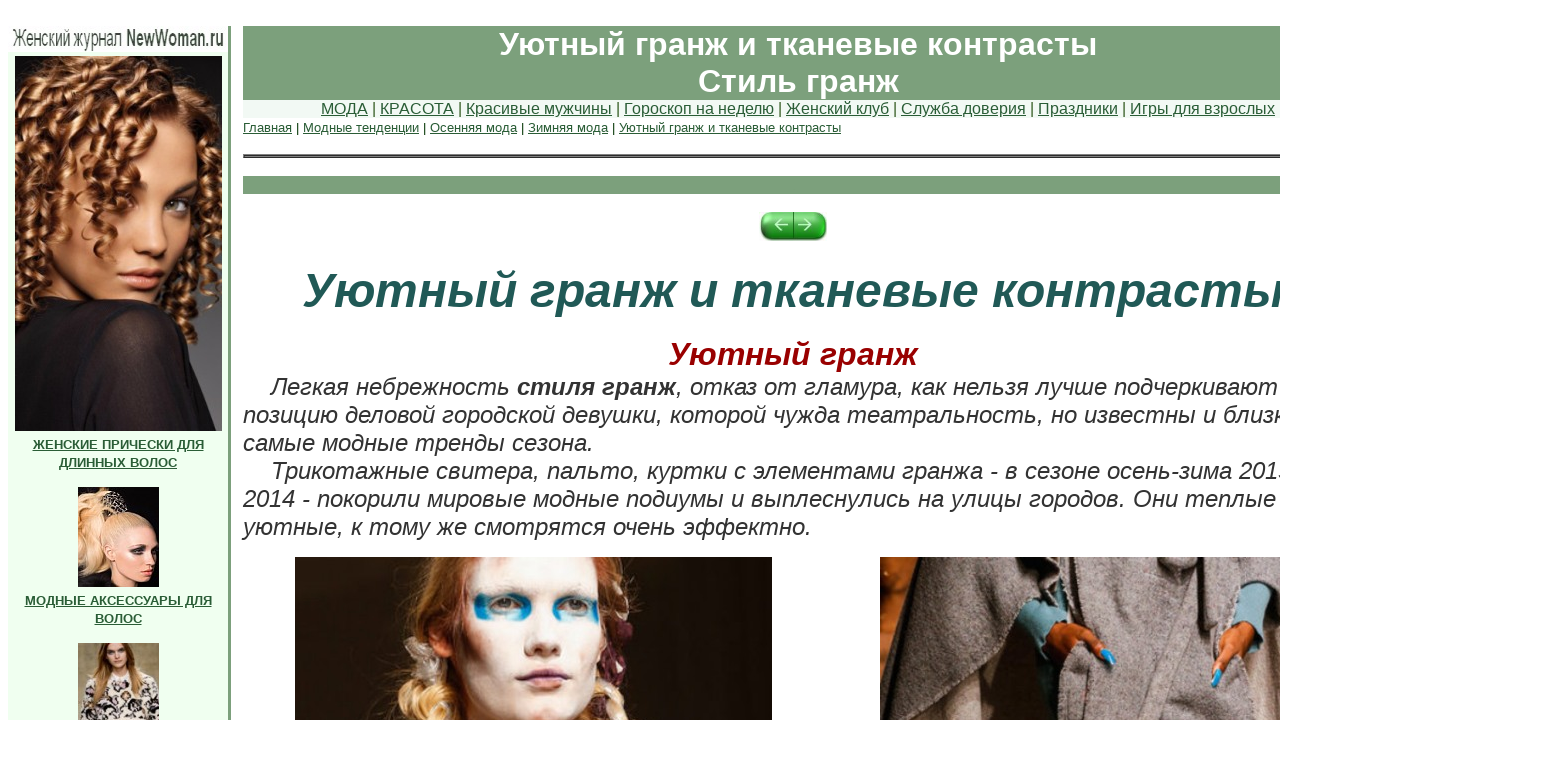

--- FILE ---
content_type: text/html
request_url: http://www.newwoman.ru/fashion348.html
body_size: 8817
content:
<!doctype html>
<html>
<head>
<meta http-equiv="Content-Type" content="text/html; charset=utf-8">
    <meta name="description" content="Стиль гранж"/>
    <meta name="keywords" content="гранж стиль гранж модные тенденции тканевые контрасты  модные тренды"/>
    <meta name="author" content="newwoman.ru"/>
    <meta name="viewport" content="width=device-width, initial-scale=1, maximum-scale=1" />
<title>Стиль гранж. Уютный гранж и тканевые контрасты</title>
<link rel="stylesheet" type="text/css" href="/css/typicalhtml.css">
<link rel="canonical" href="https://www.newwoman.ru/fashion348.html"/>
<script>window.yaContextCb=window.yaContextCb||[];</script>
<script src="https://yandex.ru/ads/system/context.js" async></script>
</head><body>
&nbsp;
<center><table BORDER=0 CELLSPACING=0 CELLPADDING=0 WIDTH="1450" colspans="0" >
<tr>
<td VALIGN=TOP WIDTH="150" BGCOLOR="#F0FFF0" NOSAVE>
<center><a href="http://newwoman.ru/" target="_blank"><img SRC="pic35/9999999999999999999999522.jpg" ALT="Женский журнал NewWoman.ru" NOSAVE BORDER=0 height=26 width=220></a>
<br><a href="hair_160.html"><img SRC="pic35/999999999999999999999877.jpg" NOSAVE BORDER=0 height=375 width=207></a>
<br><b><font face="Arial,Helvetica"><font color="#990000"><font size=-1><a href="hair_160.html">ЖЕНСКИЕ
ПРИЧЕСКИ ДЛЯ ДЛИННЫХ ВОЛОС</a></font></font></font></b>
<p><a href="hair_162.html"><img SRC="pic35/999999999999999999999721.jpg" ALT="МОДНЫЕ АКСЕССУАРЫ ДЛЯ ВОЛОС 2013-2014" NOSAVE BORDER=0 height=100 width=81></a>
<br><b><font face="Arial,Helvetica"><font color="#333300"><font size=-1><a href="hair_162.html">МОДНЫЕ
АКСЕССУАРЫ ДЛЯ ВОЛОС</a></font></font></font></b>
<p><a href="fashion347.html"><img SRC="pic35/999999999999999999999830.jpg" NOSAVE BORDER=0 height=100 width=81></a>
<br><b><font face="Arial,Helvetica"><font color="#333300"><font size=-1><a href="fashion347.html">СВИТЕР
- МОДНЫЙ ТРЕНД СЕЗОНА</a></font></font></font></b>
<p><a href="hair_161.html"><img SRC="pic35/999999999999999999999869.jpg" NOSAVE BORDER=0 height=100 width=81></a>
<br><b><font face="Arial,Helvetica"><font color="#333300"><font size=-1><a href="hair_161.html">ФОТО
НОВЫХ ЖЕНСКИХ СТРИЖЕК ДЛЯ ВОЛОС СРЕДНЕЙ ДЛИНЫ: МОДНЫЕ ТЕНДЕНЦИИ В СТРИЖКАХ
2013-2014</a></font></font></font></b>
<p><a href="makeup_053.html"><img SRC="pic35/999999999999999999999986.jpg" NOSAVE BORDER=0 height=100 width=81></a>
<br><b><font face="Arial,Helvetica"><font color="#333300"><font size=-1><a href="makeup_053.html">МОДНЫЙ
ВЕЧЕРНИЙ МАКИЯЖ СЕЗОНА ОСЕНЬ-ЗИМА 2013-2014</a></font></font></font></b>
<p><a href="misc_males.html"><img SRC="pic35/9999999999999999999999928.jpg" NOSAVE BORDER=0 height=80 width=65></a>
<br><b><font face="Arial,Helvetica"><font color="#333333"><font size=-1><a href="misc_males.html">ГАЛЕРЕЯ
КРАСИВЫХ МУЖЧИН:</a></font></font></font></b>
<br><b><font face="Arial,Helvetica"><font color="#333333"><font size=-1><a href="misc_males.html">ФОТО
КРАСИВЫХ ПАРНЕЙ</a></font></font></font></b>
<p><a href="hair_152.html"><img SRC="pic35/9999999999999999999999895.jpg" NOSAVE BORDER=0 height=80 width=65></a>
<br><b><font face="Arial,Helvetica"><font color="#333333"><font size=-1><a href="hair_152.html">ПРИЧЕСКИ
ДЛЯ ПОЛНЫХ ДЕВУШЕК И ЖЕНЩИН: ФОТО</a></font></font></font></b>
<p><a href="hairdresses_women_wedding.html"><img SRC="pic35/9999999999999999999999927.jpg" NOSAVE BORDER=0 height=80 width=65></a>
<br><b><u><font face="Arial,Helvetica"><font color="#333333"><font size=-1><a href="hairdresses_women_wedding.html" style="text-decoration:none">СВАДЕБНЫЕ
ПРИЧЕСКИ</a></font></font></font></u></b>
<p><a href="fashion311.html"><img SRC="pic35/9999999999999999999999955.jpg" NOSAVE BORDER=0 height=80 width=65></a>
<br><b><font face="Arial,Helvetica"><font color="#333333"><font size=-1><a href="fashion311.html">ДЕВУШКАМ
С ПОЛНОЙ ФИГУРОЙ: ГАРДЕРОБ ДЛЯ РАБОТЫ И УЧЕБЫ</a></font></font></font></b>
<p><a href="hair_133.html"><img SRC="pic35/9999999999999999999999954.jpg" NOSAVE BORDER=0 height=80 width=65></a>
<br><b><font face="Arial,Helvetica"><font color="#333333"><font size=-1><a href="hair_133.html">ВЕЧЕРНИЕ
ПРИЧЕСКИ</a></font></font></font></b>
<br><b><font face="Arial,Helvetica"><font color="#333333"><font size=-1><a href="hair_133.html">ПО
ЗНАКУ ЗОДИАКА</a></font></font></font></b>
<p><a href="http://newwoman.ru/letter.php?id=6750"><img SRC="pic35/99999999999999999999999670.jpg" NOSAVE BORDER=0 height=80 width=65></a>
<br><b><font face="Arial,Helvetica"><font color="#333333"><font size=-1><a href="http://newwoman.ru/letter.php?id=6750">БАЗОВЫЕ
ПРАВИЛА ДИЗАЙНА СОВРЕМЕННОЙ КВАРТИРЫ</a></font></font></font></b>
<p><a href="http://newwoman.ru/letter.php?id=6756"><img SRC="pic35/9999999999999999999999892.jpg" NOSAVE BORDER=0 height=80 width=65></a>
<br><b><font face="Arial,Helvetica"><font color="#333333"><font size=-1><a href="http://newwoman.ru/letter.php?id=6756">СОВРЕМЕННАЯ
КУХНЯ: ТЕХНИЧЕСКИЕ НОВИНКИ И ГАДЖЕТЫ</a></font></font></font></b>
<p><a href="http://newwoman.ru/letter.php?id=6709"><img SRC="pic35/999999999999999999999999679.jpg" NOSAVE BORDER=0 height=80 width=65></a>
<br><b><font face="Arial,Helvetica"><font color="#333333"><font size=-1><a href="http://newwoman.ru/letter.php?id=6709">СТОИТ
ЛИ ПЫТАТЬСЯ МЕНЯТЬ СВОЮ ЖИЗНЬ В 45 ЛЕТ</a></font></font></font></b>
<p><a href="amur.html"><img SRC="pica/3101phones-small1.jpg" ALT="Игры для взрослых" NOSAVE BORDER=0 height=72 width=100></a>
<br><b><font face="Arial,Helvetica"><font color="#333333"><font size=-1><a href="amur.html">ИГРЫ
ДЛЯ ВЗРОСЛЫХ</a></font></font></font></b>
<p><a href="fashion_office.html"><img SRC="pic35/0000000_100_000000_000000_100_000099-99-90.jpg" NOSAVE BORDER=0 height=80 width=65></a>
<br><b><font face="Arial,Helvetica"><font color="#333333"><font size=-1><a href="fashion_office.html">ОДЕЖДА
ДЕЛОВОЙ ЖЕНЩИНЫ,</a></font></font></font></b>
<br><b><font face="Arial,Helvetica"><font color="#333333"><font size=-1><a href="fashion_office.html">ОФИСНАЯ
МОДА</a></font></font></font></b>
<p><a href="http://newwoman.ru/letter.php?id=6716"><img SRC="pic35/999999999999999999999999284.jpg" NOSAVE BORDER=0 height=80 width=65></a>
<br><b><font face="Arial,Helvetica"><font color="#333333"><font size=-1><a href="http://newwoman.ru/letter.php?id=6716">ПЕРВАЯ
ЛЮБОВЬ И ЕЕ ЗНАЧЕНИЕ В ЖИЗНИ ЧЕЛОВЕКА</a></font></font></font></b>
<p><a href="http://newwoman.ru/letter.php?id=6742"><img SRC="pic35/999999999999999999999999139.jpg" NOSAVE BORDER=0 height=80 width=65></a>
<br><b><font face="Arial,Helvetica"><font color="#333333"><font size=-1><a href="http://newwoman.ru/letter.php?id=6742">СТОИТ
ЛИ ВОЗДЕРЖИВАТЬСЯ ОТ ИНТИМА ДО БРАКА?</a></font></font></font></b>
<p><a href="http://newwoman.ru/letter.php?id=6719"><img SRC="pic35/999999999999999999999999625.jpg" NOSAVE BORDER=0 height=80 width=65></a>
<br><b><font face="Arial,Helvetica"><font color="#333333"><font size=-1><a href="http://newwoman.ru/letter.php?id=6719">О
ЦЕННОСТЯХ В РАЗНЫЕ ПЕРИОДЫ ЖИЗНИ ЖЕНЩИНЫ</a></font></font></font></b>
<p><a href="http://newwoman.ru/letter.php?id=6664"><img SRC="pic35/999999999999999999999999886.jpg" NOSAVE BORDER=0 height=80 width=65></a>
<br><b><font face="Arial,Helvetica"><font color="#333333"><font size=-1><a href="http://newwoman.ru/letter.php?id=6664">НЕПИСАНЫЕ
ПРАВИЛА ПОВЕДЕНИЯ НА РАБОТЕ</a></font></font></font></b>
<p><a href="letters_472.html"><img SRC="pic35/99999999999999999999999182.jpg" NOSAVE BORDER=0 height=80 width=65></a>
<br><b><font face="Arial,Helvetica"><font color="#333333"><font size=-1><a href="letters_472.html">ЗАВИСТЬ
К ЧУЖОМУ СЧАСТЬЮ</a></font></font></font></b>
<p><a href="hair_062.html" style="text-decoration:none"><img SRC="pic35/99999999999999999999999950.jpg" NOSAVE BORDER=0 height=80 width=65></a>
<br><b><u><font face="Arial,Helvetica"><font color="#333333"><font size=-1><a href="hair_062.html" style="text-decoration:none">КОМУ
ЗА 50: ПРИЧЕСКИ И СТРИЖКИ</a></font></font></font></u></b>
<p><a href="hair_140.html"><img SRC="pic35/999999999999999999999999375.jpg" NOSAVE BORDER=0 height=80 width=65></a>
<br><b><font face="Arial,Helvetica"><font color="#333333"><font size=-1><a href="hair_140.html">МУЖСКИЕ
СТРИЖКИ И ПРИЧЕСКИ: КЛАССИКА</a></font></font></font></b>
<p><a href="http://newwoman.ru/letter.php?id=6750"><img SRC="pic35/99999999999999999999999670.jpg" NOSAVE BORDER=0 height=80 width=65></a>
<br><b><font face="Arial,Helvetica"><font color="#333333"><font size=-1><a href="http://newwoman.ru/letter.php?id=6750">БАЗОВЫЕ
ПРАВИЛА ДИЗАЙНА СОВРЕМЕННОЙ КВАРТИРЫ</a></font></font></font></b>
<p><a href="hair_127.html"><img SRC="pic34/130612_0990-6.jpg" NOSAVE BORDER=0 height=60 width=50></a>
<br><b><u><font face="Arial,Helvetica"><font color="#333333"><font size=-1><a href="hair_127.html" style="text-decoration:none">ЖЕНСКИЕ
СТРИЖКИ</a></font></font></font></u></b>
<br><b><u><font face="Arial,Helvetica"><font color="#333333"><font size=-1><a href="hair_127.html" style="text-decoration:none">ДЛЯ
БРЮНЕТОК</a></font></font></font></u></b>
<p><a href="hair_126.html"><img SRC="pic34/070612_009.jpg" NOSAVE BORDER=0 height=60 width=50></a>
<br><b><u><font face="Arial,Helvetica"><font color="#333333"><font size=-1><a href="hair_126.html" style="text-decoration:none">ЖЕНСКИЕ
СТРИЖКИ</a></font></font></font></u></b>
<br><b><u><font face="Arial,Helvetica"><font color="#333333"><font size=-1><a href="hair_126.html" style="text-decoration:none">ДЛЯ
ШАТЕНОК</a></font></font></font></u></b>
<p><a href="hair_128.html"><img SRC="pic34/180612_56-13.jpg" NOSAVE BORDER=0 height=60 width=50></a>
<br><b><u><font face="Arial,Helvetica"><font color="#333333"><font size=-1><a href="hair_128.html" style="text-decoration:none">ЖЕНСКИЕ
СТРИЖКИ</a></font></font></font></u></b>
<br><b><u><font face="Arial,Helvetica"><font color="#333333"><font size=-1><a href="hair_128.html" style="text-decoration:none">ДЛЯ
БЛОНДИНОК</a></font></font></font></u></b>
<p><a href="hair_125.html"><img SRC="pic34/040612_35-35.jpg" NOSAVE BORDER=0 height=60 width=50></a>
<br><b><u><font face="Arial,Helvetica"><font color="#333333"><font size=-1><a href="hair_125.html" style="text-decoration:none">СТРИЖКИ</a></font></font></font></u></b>
<br><b><u><font face="Arial,Helvetica"><font color="#333333"><font size=-1><a href="hair_125.html" style="text-decoration:none">ДЛЯ
РЫЖИХ ВОЛОС</a></font></font></font></u></b>
<p><a href="hair_148.html"><img SRC="pic35/99999999999999999999999807.jpg" NOSAVE BORDER=0 height=80 width=65></a>
<br><b><font face="Arial,Helvetica"><font color="#333333"><font size=-1><a href="hair_148.html">ПРИЧЕСКА
К КОКТЕЙЛЬНОМУ ПЛАТЬЮ</a></font></font></font></b>
<p><a href="hair_149.html"><img SRC="pic35/99999999999999999999999524.jpg" NOSAVE BORDER=0 height=80 width=65></a>
<br><b><font face="Arial,Helvetica"><font color="#333333"><font size=-1><a href="hair_149.html">ПРИЧЕСКА
К СВАДЕБНОМУ ПЛАТЬЮ</a></font></font></font></b>
<p><a href="hair_147.html"><img SRC="pic35/99999999999999999999999961.jpg" NOSAVE BORDER=0 height=80 width=65></a>
<br><b><u><font face="Arial,Helvetica"><font color="#333333"><font size=-1><a href="hair_147.html" style="text-decoration:none">ПРИЧЕСКА
К ВЕЧЕРНЕМУ ПЛАТЬЮ</a></font></font></font></u></b>
<p><a href="hair_150.html"><img SRC="pic35/99999999999999999999999252.jpg" NOSAVE BORDER=0 height=80 width=65></a>
<br><b><font face="Arial,Helvetica"><font color="#333333"><font size=-1><a href="hair_150.html">ПРИЧЕСКА
К ВЫПУСКНОМУ ПЛАТЬЮ</a></font></font></font></b>
<p><a href="makeup_049.html"><img SRC="pic35/99999999999999999999999224.jpg" NOSAVE BORDER=0 height=80 width=65></a>
<br><b><font face="Arial,Helvetica"><font color="#333333"><font size=-1><a href="makeup_049.html">КАКИМ
ДОЛЖЕН БЫТЬ МАКИЯЖ ВЫПУСКНИЦЫ?</a></font></font></font></b>
<p><a href="letter.php?id=6882"><img SRC="pic35/999999999999999999999871.jpg" NOSAVE BORDER=0 height=100 width=81></a>
<br><b><font face="Arial,Helvetica"><font color="#333300"><font size=-1><a href="letter.php?id=6882">ПОЧЕМУ
МУЖЧИНА МОЖЕТ ЛЮБИТЬ ЖЕНЩИНУ И ИЗМЕНЯТЬ ЕЙ?</a></font></font></font></b>
<p><a href="letter.php?id=6878"><img SRC="pic35/999999999999999999999870.jpg" NOSAVE BORDER=0 height=100 width=81></a>
<br><b><font face="Arial,Helvetica"><font color="#333300"><font size=-1><a href="letter.php?id=6878">СКОЛЬКО
ЖЕНЩИНА ДОЛЖНА ТРАТИТЬ НА СЕБЯ?</a></font></font></font></b>
<p><a href="letter.php?id=6875"><img SRC="pic35/999999999999999999999945.jpg" NOSAVE BORDER=0 height=100 width=81></a>
<br><b><font face="Arial,Helvetica"><font color="#333300"><font size=-1><a href="letter.php?id=6875">КТО
ВИНОВАТ ИЛИ НЕ ВОЗВРАЩАЙТЕСЬ К БЫЛЫМ ВОЗЛЮБЛЕННЫМ</a></font></font></font></b>
<p><a href="letter.php?id=6869"><img SRC="pic35/999999999999999999999987.jpg" NOSAVE BORDER=0 height=100 width=81></a>
<br><b><font face="Arial,Helvetica"><font color="#333333"><font size=-1><a href="letter.php?id=6869">КАК
ВЫ БОРЕТЕСЬ С ОСЕННЕЙ ХАНДРОЙ?</a></font></font></font></b>
<p><a href="letter.php?id=6831"><img SRC="pic35/9999999999999999999999419.jpg" NOSAVE BORDER=0 height=100 width=81></a>
<br><b><font face="Arial,Helvetica"><font color="#333333"><font size=-1><a href="letter.php?id=6831">ЕСТЬ
ТАКАЯ ПРОФЕССИЯ... ТРАБЛ-ШУТЕРЫ. РАССКАЗ</a></font></font></font></b>
<p><a href="letter.php?id=6828"><img SRC="pic35/9999999999999999999999430.jpg" NOSAVE BORDER=0 height=100 width=81></a>
<br><b><font face="Arial,Helvetica"><font color="#333333"><font size=-1><a href="letter.php?id=6828">У
МУЖА ДЕПРЕССИЯ</a></font></font></font></b>
<p><a href="letter.php?id=6826"><img SRC="pic35/9999999999999999999999431.jpg" NOSAVE BORDER=0 height=100 width=81></a>
<br><b><font face="Arial,Helvetica"><font color="#333333"><font size=-1><a href="letter.php?id=6826">УВОЛИЛАСЬ
ПО СОБСТВЕННОМУ ЖЕЛАНИЮ</a></font></font></font></b>
<p><a href="fashion338.html"><img SRC="pic35/9999999999999999999999449.jpg" NOSAVE BORDER=0 height=100 width=81></a>
<br><b><font face="Arial,Helvetica"><font color="#333333"><font size=-1><a href="fashion338.html">В
ГОСТИ НА СВАДЬБУ: ЧТО НАДЕТЬ ГОСТЯМ НА СВАДЬБУ, В ЧЕМ ПОЙТИ НА СВАДЕБНОЕ
ТОРЖЕСТВО</a></font></font></font></b>
<p><a href="fashion337.html"><img SRC="pic35/9999999999999999999999454.jpg" ALT="СВАДЕБНЫЕ ПЛАТЬЯ ДЛЯ ПОЛНЫХ" NOSAVE BORDER=0 height=100 width=81></a>
<br><b><font face="Arial,Helvetica"><font color="#333333"><font size=-1><a href="fashion337.html">СВАДЕБНЫЕ
ПЛАТЬЯ БОЛЬШИХ РАЗМЕРОВ: ДЛЯ НЕВЕСТ С ПОЛНОЙ ФИГУРОЙ</a></font></font></font></b>
<p><a href="letter.php?id=6868"><img SRC="pic35/999999999999999999999988.jpg" NOSAVE BORDER=0 height=100 width=81></a>
<br><b><font face="Arial,Helvetica"><font color="#333333"><font size=-1><a href="letter.php?id=6868">ИДЕАЛЬНАЯ
СВАДЬБА</a></font></font></font></b>
<p><a href="letter.php?id=6867"><img SRC="pic35/9999999999999999999999141.jpg" NOSAVE BORDER=0 height=100 width=81></a>
<br><b><font face="Arial,Helvetica"><font color="#333333"><font size=-1><a href="letter.php?id=6867">КАК
ПРИВИТЬ РЕБЕНКУ ЛЮБОВЬ К ЧТЕНИЮ</a></font></font></font></b>
<p><a href="letter.php?id=6849"><img SRC="pic35/9999999999999999999999318.jpg" NOSAVE BORDER=0 height=100 width=81></a>
<br><b><font face="Arial,Helvetica"><font color="#333333"><font size=-1><a href="letter.php?id=6849">ЛУЧШИЕ
КУЛИНАРНЫЕ САЙТЫ С ФОТОГРАФИЯМИ ПОШАГОВЫХ РЕЦЕПТОВ (ОБЗОР)</a></font></font></font></b>
<p><a href="letter.php?id=6838"><img SRC="pic35/9999999999999999999999394.jpg" NOSAVE BORDER=0 height=100 width=81></a>
<br><b><font face="Arial,Helvetica"><font color="#333333"><font size=-1><a href="letter.php?id=6838">ПЛОХИЕ
ОТНОШЕНИЯ С МУЖЕМ ИЗ-ЗА ЕГО НОВОЙ РАБОТЫ</a></font></font></font></b>
<p><a href="letter.php?id=6833"><img SRC="pic35/9999999999999999999999395.jpg" NOSAVE BORDER=0 height=100 width=81></a>
<br><b><font face="Arial,Helvetica"><font color="#333333"><font size=-1><a href="letter.php?id=6833">МОЯ
«НЕРАБОТА»: ЧТО ОНА МНЕ ДАЕТ И ЧЕГО НЕ ДАЕТ</a></font></font></font></b>
<p><a href="hair_154.html"><img SRC="pic35/9999999999999999999999415.jpg" NOSAVE BORDER=0 height=100 width=81></a>
<br><b><u><font face="Arial,Helvetica"><font color="#333333"><font size=-1><a href="hair_154.html" style="text-decoration:none">ЖЕНСКИЕ
ПРИЧЕСКИ И СТРИЖКИ ДЛЯ ТОНКИХ И РЕДКИХ ВОЛОС: ФОТО</a></font></font></font></u></b>
<p><a href="fashion_office.html"><img SRC="pic35/9999999999999999999999459.jpg" ALT="Деловая мода" NOSAVE BORDER=0 height=290 width=189></a>
<br><b><font face="Arial,Helvetica"><font size=-1><a href="fashion_office.html">ДЕЛОВАЯ
МОДА</a></font></font></b>
<p><a href="letter.php?id=6884"><img SRC="pic35/999999999999999999999831.jpg" NOSAVE BORDER=0 height=100 width=81></a>
<br><b><font face="Arial,Helvetica"><font color="#333300"><font size=-1><a href="letter.php?id=6884">КАКОВ
ВКЛАД НАШИХ СТРАН В МИРОВУЮ НАУКУ, ИСКУССТВО И КУЛЬТУРУ?</a></font></font></font></b>
<p><a href="letter.php?id=6883"><img SRC="pic35/999999999999999999999832.jpg" NOSAVE BORDER=0 height=100 width=81></a>
<br><b><font face="Arial,Helvetica"><font color="#333300"><font size=-1><a href="letter.php?id=6883">КОННЫЙ
СПОРТ: МЕЧТЫ СБЫВАЮТСЯ ИЛИ ВСЕ ДОРОГИ ВЕДУТ В ДЕТСТВО</a></font></font></font></b>
<p><a href="goroskop.html"><img SRC="pic35/9999999999999999999999149.jpg" ALT="ГОРОСКОП НА СЕГОДНЯ" NOSAVE BORDER=0 height=100 width=81></a>
<br><b><font face="Arial,Helvetica"><font color="#333333"><font size=-1><a href="goroskop.html">ГОРОСКОП
НА СЕГОДНЯ</a></font></font></font></b>
<br>&nbsp;
<p><form><input type="button" value="поиск по сайту" OnClick="SearchWWWindow=window.open('search.html','WWWoman_search','status=no,resizable=yes,scrollbars=yes,width=800,height=600,location=no,directories=no')"></form>
<br><b><font face="Arial,Helvetica"><font color="#333333"><a href="index.html" style="text-decoration:none">на
главную</a></font></font></b></center>
</td>

<td BGCOLOR="#7CA07C"><font color="#7CA07C"><font size=-2>.</font></font></td>

<td><font color="#FFFFFF">...</font></td>

<td ALIGN=LEFT VALIGN=TOP WIDTH="1100">
<table BORDER=0 CELLSPACING=0 CELLPADDING=0 COLS=1 WIDTH="1110" BGCOLOR="#7CA07C" >
<tr>
<td>
<center><b><font face="Arial,Helvetica"><font color="#FFFFFF"><font size=+3>Уютный
гранж и тканевые контрасты</font></font></font></b>
<br><b><font face="Arial,Helvetica"><font color="#FFFFFF"><font size=+3>Стиль
гранж</font></font></font></b></center>
</td>
</tr>

<tr>
<td BGCOLOR="#F2F9F4">
<center><font face="Arial,Helvetica"><font color="#345C23"><a href="fashion.html">МОДА</a>
| <a href="krasota.html">КРАСОТА</a> | <a href="misc_males.html">Красивые
мужчины</a> | <a href="goroskop.html">Гороскоп на неделю</a> | <a href="http://newwoman.ru/letters.php">Женский
клуб</a> | <a href="http://newwoman.ru/letters.php?frub=178">Служба доверия</a>
| <a href="xoz.html">Праздники</a> | <a href="amur.html">Игры для взрослых</a></font></font></center>
</td>
</tr>
</table>
<font face="Arial,Helvetica"><font color="#003300"><font size=-1><u><a href="index.html" style="text-decoration:none">Главная</a></u>
| <u><a href="fashion.html" style="text-decoration:none">Модные тенденции</a></u>
| <u><a href="fashion_autumn.html" style="text-decoration:none">Осенняя
мода</a></u> |
<u><a href="fashion_winter.html" style="text-decoration:none">Зимняя
мода</a></u> | <u><a href="fashion348.html" style="text-decoration:none">Уютный
гранж и тканевые контрасты</a></u></font></font></font>
<center><b><u><font face="Arial,Helvetica"><font color="#FFFFFF"><font size=-2>.</font></font></font></u></b></center>

<table BORDER CELLSPACING=0 CELLPADDING=0 WIDTH="99%" BGCOLOR="#CCFFFF" >
<tr>
<td><!-- Яндекс.Директ -->
</td>
</tr>
</table>

<center><b><u><font face="Arial,Helvetica"><font color="#FFFFFF"><font size=-2>.</font></font></font></u></b></center>

<table BORDER=0 CELLSPACING=0 CELLPADDING=0 WIDTH="1100" BGCOLOR="#FFFFFF" >
<tr>
<td BGCOLOR="#7CA07C">
<center><font size=-2><font color="#78945F">&nbsp;</font><font color="#7CA07C">.</font></font></center>
</td>
</tr>

<tr>
<td>
<center><font color="#FFFFFF"><font size=-2>.</font></font></center>

<center><table BORDER=0 CELLSPACING=0 CELLPADDING=0 >
<tr>
<td><a href="fashion347.html"><img SRC="pic25/bl.jpg" NOSAVE BORDER=0 height=29 width=34></a></td>

<td><a href="fashion349.html"><img SRC="pic25/br.jpg" NOSAVE BORDER=0 height=29 width=34></a></td>
</tr>
</table></center>

<center><font color="#FFFFFF"><font size=-2>.</font></font>
<br><b><i><font face="Arial,Helvetica"><font color="#205956"><font size=+4>Уютный
гранж и тканевые контрасты</font></font></font></i></b>
<br><font color="#FFFFFF"><font size=-2>.</font></font>
<br><b><i><font face="Arial,Helvetica"><font color="#990000"><font size=+3>Уютный
гранж</font></font></font></i></b></center>
<i><font face="Arial,Helvetica"><font color="#333333"><font size=+2>&nbsp;&nbsp;&nbsp;
Легкая небрежность <b>стиля гранж</b>, отказ от гламура, как нельзя лучше
подчеркивают позицию деловой городской девушки, которой чужда театральность,
но известны и близки самые модные тренды сезона.</font></font></font></i>
<br><i><font face="Arial,Helvetica"><font color="#333333"><font size=+2>&nbsp;&nbsp;&nbsp;
Трикотажные свитера, пальто, куртки с элементами гранжа - в сезоне осень-зима
2013-2014 - покорили мировые модные подиумы и выплеснулись на улицы городов.
Они теплые и уютные, к тому же смотрятся очень эффектно.</font></font></font></i>
<center>
<p><img SRC="pic35/999999999999999999999767.jpg" NOSAVE height=600 width=477><font color="#FFFFFF">...........................</font><img SRC="pic35/999999999999999999999766.jpg" NOSAVE height=600 width=412>
<p><img SRC="pic35/999999999999999999999758.jpg" ALT="Стиль гранж" NOSAVE height=600 width=395><font color="#FFFFFF">............................................</font><img SRC="pic35/999999999999999999999757.jpg" ALT="Пальто в стиле гранж" NOSAVE height=600 width=422></center>
<i><font face="Arial,Helvetica"><font color="#FFFFFF"><font size=-2>.</font></font></font></i>
<center><img SRC="pic35/999999999999999999999768.jpg" NOSAVE height=600 width=255><font color="#FFFFFF">....<img SRC="pic35/999999999999999999999777.jpg" NOSAVE height=600 width=200>....<img SRC="pic35/999999999999999999999770.jpg" NOSAVE height=600 width=286>....</font><img SRC="pic35/999999999999999999999755.jpg" NOSAVE height=600 width=207>
<p><img SRC="pic35/999999999999999999999765.jpg" NOSAVE height=600 width=457><font color="#FFFFFF">........................</font><img SRC="pic35/999999999999999999999764.jpg" NOSAVE height=600 width=447>
<p><img SRC="pic35/999999999999999999999760.jpg" NOSAVE height=492 width=312><font color="#FFFFFF">................<img SRC="pic35/999999999999999999999771.jpg" NOSAVE height=492 width=214>...............</font><img SRC="pic35/999999999999999999999762.jpg" NOSAVE height=492 width=350>
<p><img SRC="pic35/999999999999999999999759.jpg" NOSAVE height=492 width=281><font color="#FFFFFF">...........<img SRC="pic35/999999999999999999999756.jpg" NOSAVE height=492 width=286>..........</font><img SRC="pic35/999999999999999999999761.jpg" NOSAVE height=492 width=348>
<p><img SRC="pic35/999999999999999999999774.jpg" NOSAVE height=492 width=151><font color="#FFFFFF">..........<img SRC="pic35/999999999999999999999775.jpg" NOSAVE height=492 width=218>...........<img SRC="pic35/999999999999999999999769.jpg" NOSAVE height=492 width=149>..........</font><img SRC="pic35/999999999999999999999763.jpg" NOSAVE height=492 width=357>
<br><font face="Arial,Helvetica"><font color="#003300"><font size=-1>Уютный
гранж</font></font></font>
<br><font color="#FFFFFF"><font size=-2>.</font></font>
<br><i><font face="Arial,Helvetica"><font color="#333333"><font size=+2>&nbsp;</font></font><b><font color="#478DB8"><font size=+4>Тканевые
контрасты</font></font></b></font></i></center>
<i><font face="Arial,Helvetica"><font color="#333333"><font size=+2>&nbsp;&nbsp;&nbsp;
Ткани модных женских пальто, курток и кардиганов могут быть и гладкими,
и фактурными, особенно стильно смотрится их сочетание. Экспрессивные принты
и мягкие пастельные полутона в этом сезоне чередуются. Это дарит внутреннюю
свободу и раскрепощенность всем, кто носит подобные модные вещи.&nbsp;</font></font></font></i>
<br><i><font face="Arial,Helvetica"><font color="#333333"><font size=+2>&nbsp;&nbsp;&nbsp;
Эти трикотажные и тканевые модели курток особенно ярко представлены модным
домом Chanel. Дизайнеры вволю поэкспериментировали с совмещением самых
разных аксессуаров, материалов и техник.</font></font></font></i>
<br><i><font face="Arial,Helvetica"><font color="#333333"><font size=+2>&nbsp;&nbsp;&nbsp;
Лучшие традиции стиля для осени-зимы 2013-2014 покорят еще не одно сердце.&nbsp;</font></font></font></i>
<center><i><font face="Arial,Helvetica"><font color="#FFFFFF"><font size=-2>.</font></font></font></i>
<br><img SRC="pic35/999999999999999999999753.jpg" NOSAVE height=400 width=256><font color="#FFFFFF">.........<img SRC="pic35/999999999999999999999752.jpg" NOSAVE height=400 width=279>........</font><img SRC="pic35/999999999999999999999749.jpg" NOSAVE height=400 width=272>
<p><img SRC="pic35/999999999999999999999751.jpg" NOSAVE height=400 width=171><font color="#FFFFFF">....<img SRC="pic35/999999999999999999999748.jpg" NOSAVE height=400 width=276>....<img SRC="pic35/999999999999999999999750.jpg" NOSAVE height=400 width=158>....</font><img SRC="pic35/999999999999999999999754.jpg" NOSAVE height=400 width=223>
<br><font face="Arial,Helvetica"><font color="#003300"><font size=-1>Тканевые
контрасты</font></font></font>
<br><font color="#FFFFFF"><font size=-2>.</font></font></center>

<center><table BORDER=0 CELLSPACING=0 CELLPADDING=0 BGCOLOR="#FED8E6" >
<tr>
<td BGCOLOR="#FED8E6"><a href="fashion347.html"><img SRC="pic25/bl.jpg" NOSAVE BORDER=0 height=29 width=34></a></td>

<td><a href="fashion349.html"><img SRC="pic25/br.jpg" NOSAVE BORDER=0 height=29 width=34></a></td>
</tr>
</table></center>

<center><font color="#FFFFFF"><font size=-2>.</font></font>
<br><font face="Arial,Helvetica"><font size=+1><font color="#000000">Copyright
© </font><font color="#663366"><a href="http://www.newwoman.ru">Женский
журнал NewWoman.ru</a></font></font></font>
<br><font face="Arial,Helvetica"><font color="#003300"><font size=+1>23
сентября 2013</font></font></font>
<br><font face="Arial,Helvetica"><font color="#224E5E"><font size=-1>Фото:
<a href="http://www.style.com/">Style.com</a></font></font></font>
<br><b><u><font face="Arial,Helvetica"><font color="#FFFFFF"><font size=-2>.</font></font></font></u></b></center>

<center><table BORDER CELLSPACING=0 CELLPADDING=0 WIDTH="975" BGCOLOR="#C4FFFF" >
<tr>
<td><!-- Яндекс.Директ -->
</td>
</tr>
</table></center>

<center><b><u><font face="Arial,Helvetica"><font color="#FFFFFF"><font size=-2>.</font></font></font></u></b>
<br><a href="fashion346.html"><img SRC="pic35/999999999999999999999829.jpg" NOSAVE BORDER=0 height=252 width=700></a>
<br><b><font face="Arial,Helvetica"><font color="#333300"><font size=+2><a href="fashion346.html">МОДНЫЕ
ЖЕНСКИЕ КУРТКИ ОСЕНЬ\ЗИМА 2013\2014</a></font></font></font></b>
<br><font color="#333300">* * *</font>
<br><a href="fashion344.html"><img SRC="pic35/9999999999999999999999139.jpg" NOSAVE BORDER=0 height=252 width=700></a>
<br><b><font face="Arial,Helvetica"><font color="#333300"><font size=+2><a href="fashion344.html">МОДНОЕ
ЖЕНСКОЕ ПАЛЬТО ОСЕНЬ\ЗИМА 2013\2014</a></font></font></font></b>
<br><font color="#FFFFFF"><font size=-2>.</font></font>
<br><font color="#333300">* * *</font>
<br><img SRC="pic35/999999999999999999999778.jpg" NOSAVE height=252 width=700>
<br><font face="Arial,Helvetica"><font color="#333300"><a href="fashion347.html">СВИТЕР
- МОДНЫЙ ТРЕНД СЕЗОНА ОСЕНЬ-ЗИМА 2013\2014</a></font></font>
<br><font color="#FFFFFF"><font size=-2>.</font></font>
<br><font color="#333300">* * *</font>
<br><a href="fashion343.html"><img SRC="pic35/9999999999999999999999236.jpg" NOSAVE BORDER=0 height=252 width=700></a>
<br><font face="Arial,Helvetica"><font color="#333300"><a href="fashion343.html">МОДНАЯ
ОБУВЬ СЕЗОНА ОСЕНЬ\ЗИМА 2013\2014</a></font></font>
<br><font color="#FFFFFF"><font size=-2>.</font></font>
<br><font color="#333300">* * *</font>
<br><a href="fashion345.html"><img SRC="pic35/999999999999999999999944.jpg" NOSAVE BORDER=0 height=252 width=700></a>
<br><font face="Arial,Helvetica"><font color="#333300"><a href="fashion345.html">ПЫШКАМ:
ПАЛЬТО, КУРТКИ, КОСТЮМЫ ОСЕНЬ\ЗИМА 2013\2014</a></font></font>
<p><font color="#FFFFFF"><font size=-2>.</font></font></center>
</td>
</tr>
</table>
<font face="Arial,Helvetica"><font color="#003300"><font size=-1><u><a href="index.html" style="text-decoration:none">Главная</a></u><b>
| </b><u><a href="fashion.html" style="text-decoration:none">Модные тенденции</a></u><b>
| </b><u><a href="fashion_autumn.html" style="text-decoration:none">Осенняя
мода</a></u> |
<u><a href="fashion_winter.html" style="text-decoration:none">Зимняя
мода</a></u> | <u><a href="fashion348.html" style="text-decoration:none">Уютный
гранж и тканевые контрасты</a></u></font></font></font></td>

<td BGCOLOR="#7CA07C">
<center><font color="#7CA07C"><font size=-2>.</font></font></center>
</td>

<td ALIGN=LEFT VALIGN=TOP BGCOLOR="#F0FFF0">
<center><a href="makeup_052.html"><img SRC="pic35/9999999999999999999999157.jpg" NOSAVE BORDER=0 height=275 width=188></a>
<br><b><font face="Arial,Helvetica"><font size=-1><a href="makeup_052.html">МОДНЫЙ
ДИЗАЙН НОГТЕЙ СЕЗОНА ОСЕНЬ-ЗИМА 2013-2014</a></font></font></b>
<p><a href="fashion345.html"><img SRC="pic35/999999999999999999999990.jpg" ALT="Мода для полных: пальто, платья, костюмы сезона Осень-Зима 2013\2014" NOSAVE BORDER=0 height=100 width=81></a>
<br><b><font face="Arial,Helvetica"><font color="#333300"><font size=-1><a href="fashion345.html">МОДА
ДЛЯ ПОЛНЫХ: ПАЛЬТО, ПЛАТЬЯ, КОСТЮМЫ СЕЗОНА ОСЕНЬ-ЗИМА 2013\2014</a></font></font></font></b>
<p><a href="makeup_047.html"><img SRC="pic35/999999999999999999999999650.jpg" NOSAVE BORDER=0 height=80 width=65></a>
<br><b><font face="Arial,Helvetica"><font color="#333333"><font size=-1><a href="makeup_047.html">ОБРАЗЦЫ
ВЕЧЕРНЕГО МАКИЯЖА</a></font></font></font></b>
<p><a href="http://newwoman.ru/letter.php?id=6799"><img SRC="pic35/9999999999999999999999789.jpg" NOSAVE BORDER=0 height=80 width=65></a>
<br><b><font face="Arial,Helvetica"><font color="#333333"><font size=-1><a href="http://newwoman.ru/letter.php?id=6799">ЧЕМ
ПОМОЧЬ ТОНКИМ, ЛОМКИМ ВОЛОСАМ, КАК ВОССТАНОВИТЬ ИХ БЛЕСК И ЭЛАСТИЧНОСТЬ?</a></font></font></font></b>
<p><a href="http://newwoman.ru/letter.php?id=6682"><img SRC="pic35/9999999999999999999999785.jpg" NOSAVE BORDER=0 height=80 width=65></a>
<br><b><font face="Arial,Helvetica"><font color="#333333"><font size=-1><a href="http://newwoman.ru/letter.php?id=6682">СЕЗОННЫЕ
РАБОТЫ В САДУ И НА ДАЧЕ</a></font></font></font></b>
<p><a href="http://newwoman.ru/letter.php?id=6808"><img SRC="pic35/9999999999999999999999713.jpg" NOSAVE BORDER=0 height=80 width=65></a>
<br><b><font face="Arial,Helvetica"><font color="#333333"><font size=-1><a href="http://newwoman.ru/letter.php?id=6808">СОВЕТЫ
РОДИТЕЛЯМ: КАК ПРАВИЛЬНО ГОВОРИТЬ С ПОДРОСТКАМИ О СЕКСЕ</a></font></font></font></b>
<p><a href="http://newwoman.ru/letter.php?id=6821"><img SRC="pic35/9999999999999999999999712.jpg" NOSAVE BORDER=0 height=80 width=65></a>
<br><b><font face="Arial,Helvetica"><font color="#333333"><font size=-1><a href="http://newwoman.ru/letter.php?id=6821">СКРОМНЫЙ
СЕМЕЙНЫЙ БЮДЖЕТ: НА ЧЕМ МОЖНО СЭКОНОМИТЬ</a></font></font></font></b>
<p><a href="http://newwoman.ru/letter.php?id=6586"><img SRC="pic35/9999999999999999999999774.jpg" NOSAVE BORDER=0 height=80 width=65></a>
<br><b><font face="Arial,Helvetica"><font color="#333333"><font size=-1><a href="http://newwoman.ru/letter.php?id=6586">ОПРОБОВАННЫЕ
РЕЦЕПТЫ КРАСОТЫ</a></font></font></font></b>
<p><a href="http://newwoman.ru/letter.php?id=6785"><img SRC="pic35/9999999999999999999999791.jpg" NOSAVE BORDER=0 height=80 width=65></a>
<br><b><font face="Arial,Helvetica"><font color="#333333"><font size=-1><a href="http://newwoman.ru/letter.php?id=6785">КАК
ОТБЕЛИТЬ ЗУБЫ?</a></font></font></font></b>
<p><a href="http://newwoman.ru/letter.php?id=6809"><img SRC="pic35/9999999999999999999999714.jpg" NOSAVE BORDER=0 height=80 width=65></a>
<br><b><font face="Arial,Helvetica"><font color="#333333"><font size=-1><a href="http://newwoman.ru/letter.php?id=6809">КАК
ПРАВИЛЬНО ДЕЛАТЬ ПЕДИКЮР В ДОМАШНИХ УСЛОВИЯХ</a></font></font></font></b>
<p><a href="letter.php?id=6804"><img SRC="pic35/9999999999999999999999711.jpg" NOSAVE BORDER=0 height=80 width=65></a>
<br><b><font face="Arial,Helvetica"><font color="#333300"><font size=-1><a href="letter.php?id=6804">ПЕНСИЯ
ДОМОХОЗЯЙКИ:</a></font></font></font></b>
<br><b><font face="Arial,Helvetica"><font color="#333300"><font size=-1><a href="letter.php?id=6804">КАК
ЗАРАБОТАТЬ ПЕНСИЮ ДОМА?</a></font></font></font></b>
<p><a href="http://newwoman.ru/letter.php?id=6818"><img SRC="pic35/9999999999999999999999717.jpg" NOSAVE BORDER=0 height=80 width=65></a>
<br><b><font face="Arial,Helvetica"><font color="#333333"><font size=-1><a href="http://newwoman.ru/letter.php?id=6818">МУЖЧИНЫ
И ЖЕНЩИНЫ: СЛОНЫ И ПОСУДНЫЕ ЛАВКИ</a></font></font></font></b>
<p><a href="http://newwoman.ru/letter.php?id=6795"><img SRC="pic35/9999999999999999999999733.jpg" NOSAVE BORDER=0 height=80 width=65></a>
<br><b><font face="Arial,Helvetica"><font color="#333333"><font size=-1><a href="http://newwoman.ru/letter.php?id=6795">КАК
ПРАВИЛЬНО ЗАГОРАТЬ В СОЛЯРИИ И НА ПЛЯЖЕ</a></font></font></font></b>
<p><a href="http://newwoman.ru/letters.php"><img SRC="pic35/9999999999999999999999780.jpg" NOSAVE BORDER=0 height=80 width=65></a>
<br><b><font face="Arial,Helvetica"><font color="#333333"><font size=-1><a href="http://newwoman.ru/letter.php?id=6812">ЗНАКОМСТВО
ГЛАЗАМИ НЕГЛУПОГО МУЖЧИНЫ</a></font></font></font></b>
<p><a href="http://newwoman.ru/letter.php?id=6820"><img SRC="pic35/9999999999999999999999715.jpg" NOSAVE BORDER=0 height=80 width=65></a>
<br><b><font face="Arial,Helvetica"><font color="#333333"><font size=-1><a href="http://newwoman.ru/letter.php?id=6820">ОТНОШЕНИЯ
МЕЖДУ ПАДЧЕРИЦЕЙ И СЫНОМ – ДАВАТЬ ЛИ ДОБРО?</a></font></font></font></b>
<p><a href="fashion332.html"><img SRC="pic35/9999999999999999999999778.jpg" NOSAVE BORDER=0 height=80 width=65></a>
<br><b><font face="Arial,Helvetica"><font color="#333333"><font size=-1><a href="fashion332.html">ПОКУПКА
ЮВЕЛИРНЫХ УКРАШЕНИЙ: ЕСТЬ ЛИ СПОСОБ БЕЗ ЭКСПЕРТА ОТЛИЧИТЬ НАСТОЯЩИЕ КАМНИ
ОТ ПОДДЕЛКИ?</a></font></font></font></b>
<p><a href="http://newwoman.ru/letter.php?id=6805"><img SRC="pic35/9999999999999999999999786.jpg" NOSAVE BORDER=0 height=80 width=65></a>
<br><b><font face="Arial,Helvetica"><font color="#333333"><font size=-1><a href="http://newwoman.ru/letter.php?id=6805">НЕ
МОГУ УСТРОИТЬ ЛИЧНУЮ ЖИЗНЬ</a></font></font></font></b>
<p><a href="http://newwoman.ru/letters.php"><img SRC="pic35/9999999999999999999999846.jpg" NOSAVE BORDER=0 height=80 width=65></a>
<br><b><font face="Arial,Helvetica"><font color="#333333"><font size=-1><a href="http://newwoman.ru/letter.php?id=6798">ИЗ
РОССИИ С ЛЮБОВЬЮ: КАКИМ РУССКИМ СУВЕНИРАМ БУДУТ РАДЫ ЕВРОПЕЙЦЫ?</a></font></font></font></b>
<p><a href="http://newwoman.ru/letter.php?id=5754"><img SRC="pic35/9999999999999999999999779.jpg" NOSAVE BORDER=0 height=80 width=65></a>
<br><b><font face="Arial,Helvetica"><font color="#333333"><font size=-1><a href="http://newwoman.ru/letter.php?id=5754">НАШИ
УВЛЕЧЕНИЯ: КТО-ТО ЛЮБИТ РИСОВАТЬ...</a></font></font></font></b>
<p><a href="http://newwoman.ru/letter.php?id=6801"><img SRC="pic35/9999999999999999999999783.jpg" NOSAVE BORDER=0 height=80 width=65></a>
<br><b><font face="Arial,Helvetica"><font color="#333333"><font size=-1><a href="http://newwoman.ru/letter.php?id=6801">КАК
ВЛИЯЕТ РОСТ ЖЕНЩИНЫ НА ЕЕ ЖИЗНЬ И СУДЬБУ?</a></font></font></font></b>
<p><a href="http://newwoman.ru/letter.php?id=6796"><img SRC="pic35/9999999999999999999999782.jpg" NOSAVE BORDER=0 height=80 width=65></a>
<br><b><font face="Arial,Helvetica"><font color="#333333"><font size=-1><a href="http://newwoman.ru/letter.php?id=6796">АКВААЭРОБИКА
ДЛЯ ЗДОРОВЬЯ И ФИГУРЫ: САМОСТОЯТЕЛЬНЫЕ УПРАЖНЕНИЯ В ВОДЕ</a></font></font></font></b>
<p><a href="http://newwoman.ru/letter.php?id=6799"><img SRC="pic35/9999999999999999999999789.jpg" NOSAVE BORDER=0 height=80 width=65></a>
<br><b><font face="Arial,Helvetica"><font color="#333333"><font size=-1><a href="http://newwoman.ru/letter.php?id=6799">ЧЕМ
ПОМОЧЬ ТОНКИМ, ЛОМКИМ ВОЛОСАМ, КАК ВОССТАНОВИТЬ ИХ БЛЕСК И ЭЛАСТИЧНОСТЬ?</a></font></font></font></b>
<p><a href="http://newwoman.ru/letter.php?id=6800"><img SRC="pic35/9999999999999999999999847.jpg" NOSAVE BORDER=0 height=80 width=65></a>
<br><b><font face="Arial,Helvetica"><font color="#333333"><font size=-1><a href="http://newwoman.ru/letter.php?id=6800">МУЖЧИНА
СДЕЛАЛ ВАМ ПРЕДЛОЖЕНИЕ: КАК ЭТО БЫЛО?</a></font></font></font></b>
<p><a href="hair_152.html"><img SRC="pic35/9999999999999999999999894.jpg" NOSAVE BORDER=0 height=80 width=65></a>
<br><b><u><font face="Arial,Helvetica"><font color="#333333"><font size=-1><a href="hair_152.html" style="text-decoration:none">СТРИЖКИ
ДЛЯ ПОЛНЫХ ДЕВУШЕК И ЖЕНЩИН</a></font></font></font></u></b>
<p><a href="fashion331.html"><img SRC="pic35/9999999999999999999999796.jpg" NOSAVE BORDER=0 height=80 width=65></a>
<br><b><font face="Arial,Helvetica"><font color="#333333"><font size=-1><a href="fashion331.html">ЛЕТНЯЯ
ОДЕЖДА ДЛЯ ПОЛНЫХ</a></font></font></font></b>
<p><a href="http://newwoman.ru/letter.php?id=6784"><img SRC="pic35/9999999999999999999999896.jpg" NOSAVE BORDER=0 height=80 width=65></a>
<br><b><font face="Arial,Helvetica"><font color="#333333"><font size=-1><a href="http://newwoman.ru/letter.php?id=6784">РЕАНИМАЦИЯ
ОТНОШЕНИЙ И НОВЫЙ ВИТОК ЛЮБВИ</a></font></font></font></b>
<p><a href="http://newwoman.ru/letter.php?id=6786"><img SRC="pic35/9999999999999999999999961.jpg" NOSAVE BORDER=0 height=80 width=65></a>
<br><b><font face="Arial,Helvetica"><font color="#333333"><font size=-1><a href="http://newwoman.ru/letter.php?id=6786">МОЖНО
ЛИ ПОХУДЕТЬ С ПОМОЩЬЮ ЙОГИ?</a></font></font></font></b>
<p><a href="http://newwoman.ru/letter.php?id=6773"><img SRC="pic35/99999999999999999999999201.jpg" NOSAVE BORDER=0 height=80 width=65></a>
<br><b><font face="Arial,Helvetica"><font color="#333333"><font size=-1><a href="http://newwoman.ru/letter.php?id=6773">ЧТО
ДАЮТ НАМ НАШИ МУЖЧИНЫ, И ЧТО ДАЕМ ИМ МЫ</a></font></font></font></b>
<p><a href="http://newwoman.ru/letter.php?id=6791"><img SRC="pic35/9999999999999999999999893.jpg" NOSAVE BORDER=0 height=80 width=65></a>
<br><b><font face="Arial,Helvetica"><font color="#333333"><font size=-1><a href="http://newwoman.ru/letter.php?id=6791">ПОВЕДЕНИЕ
СОСЕДЕЙ И ИХ ДЕТЕЙ</a></font></font></font></b>
<p><a href="http://newwoman.ru/letter.php?id=6772"><img SRC="pic35/99999999999999999999999200.jpg" NOSAVE BORDER=0 height=80 width=65></a>
<br><b><font face="Arial,Helvetica"><font color="#333333"><font size=-1><a href="http://newwoman.ru/letter.php?id=6772">ЧТО
УЛУЧШАЕТ СЕМЕЙНЫЕ ОТНОШЕНИЯ И ВЗАИМОПОНИМАНИЕ</a></font></font></font></b>
<p><a href="http://newwoman.ru/letter.php?id=6765"><img SRC="pic35/99999999999999999999999228.jpg" NOSAVE BORDER=0 height=80 width=65></a>
<br><b><font face="Arial,Helvetica"><font color="#333333"><font size=-1><a href="http://newwoman.ru/letter.php?id=6765">ЗАВИСАНИЕ
В СОЦСЕТЯХ:</a></font></font></font></b>
<br><b><font face="Arial,Helvetica"><font color="#333333"><font size=-1><a href="http://newwoman.ru/letter.php?id=6765">У
КОГО КАКОЙ ИНТЕРЕС?</a></font></font></font></b>
<p><a href="http://newwoman.ru/letter.php?id=6762"><img SRC="pic35/99999999999999999999999227.jpg" NOSAVE BORDER=0 height=80 width=65></a>
<br><b><font face="Arial,Helvetica"><font color="#333333"><font size=-1><a href="http://newwoman.ru/letter.php?id=6762">ИЗМЕНИЛ
ИЛИ НЕТ?</a></font></font></font></b>
<p><a href="fashion335.html"><img SRC="pic35/9999999999999999999999735.jpg" NOSAVE BORDER=0 height=80 width=65></a>
<br><b><u><font face="Arial,Helvetica"><font color="#333333"><font size=-1><a href="fashion335.html">ЛЕТНИЕ
ЖЕНСКИЕ КОСТЮМЫ</a></font></font></font></u></b>
<p><a href="http://newwoman.ru/letter.php?id=6761"><img SRC="pic35/99999999999999999999999493.jpg" NOSAVE BORDER=0 height=80 width=65></a>
<br><b><font face="Arial,Helvetica"><font color="#333333"><font size=-1><a href="http://newwoman.ru/letter.php?id=6761">БЫТ
СЪЕЛ ЛЮБОВЬ?</a></font></font></font></b>
<p><a href="http://newwoman.ru/letter.php?id=6746"><img SRC="pic35/99999999999999999999999809.jpg" NOSAVE BORDER=0 height=80 width=65></a>
<br><b><font face="Arial,Helvetica"><font color="#333333"><font size=-1><a href="http://newwoman.ru/letter.php?id=6746">ПСИХОЛОГИЧЕСКИЕ
АТАКИ СОТРУДНИКОВ</a></font></font></font></b>
<p><a href="amur.html"><img SRC="pica/3101phones-small1.jpg" ALT="Игры для взрослых" NOSAVE BORDER=0 height=72 width=100></a>
<br><b><font face="Arial,Helvetica"><font color="#333333"><font size=-1><a href="amur.html">ИГРЫ
ДЛЯ ВЗРОСЛЫХ</a></font></font></font></b>
<p><a href="http://newwoman.ru/letter.php?id=6734"><img SRC="pic35/999999999999999999999999195.jpg" NOSAVE BORDER=0 height=80 width=65></a>
<br><b><font face="Arial,Helvetica"><font color="#333333"><font size=-1><a href="http://newwoman.ru/letter.php?id=6734">ПОЦЕЛУЙ
- ЭТО ИЗМЕНА?</a></font></font></font></b>
<p><a href="http://newwoman.ru/letter.php?id=6747"><img SRC="pic35/99999999999999999999999808.jpg" NOSAVE BORDER=0 height=80 width=65></a>
<br><b><font face="Arial,Helvetica"><font color="#333333"><font size=-1><a href="http://newwoman.ru/letter.php?id=6747">ГОРНЫЙ
ТУРИЗМ: ГОРНАЯ ЛАПЛАНДИЯ, ЧТО ЗА ПОЛЯРНЫМ КРУГОМ</a></font></font></font></b>
<p><a href="http://newwoman.ru/letter.php?id=6754"><img SRC="pic35/99999999999999999999999203.jpg" NOSAVE BORDER=0 height=80 width=65></a>
<br><b><font face="Arial,Helvetica"><font color="#333333"><font size=-1><a href="http://newwoman.ru/letter.php?id=6754">ЖЕНСТВЕННОСТЬ
– В ЧЕМ ЕЕ НАСТОЯЩАЯ СУТЬ?</a></font></font></font></b>
<p><a href="http://newwoman.ru/letter.php?id=6752"><img SRC="pic35/9999999999999999999999952.jpg" NOSAVE BORDER=0 height=80 width=65></a>
<br><b><font face="Arial,Helvetica"><font color="#333333"><font size=-1><a href="http://newwoman.ru/letter.php?id=6752">РОМАНТИЧЕСКИЙ
УЖИН ДОМА – С МУЖЕМ ИЛИ БОЙФРЕНДОМ</a></font></font></font></b>
<p><a href="fashion144.html"><img SRC="pic35/99999999999999999999999810.jpg" NOSAVE BORDER=0 height=80 width=65></a>
<br><b><font face="Arial,Helvetica"><font color="#333333"><font size=-1><a href="fashion144.html">МОДНЫЕ
ЖЕНСКИЕ ПЛАЩИ</a></font></font></font></b>
<p><a href="hair_069.html" style="text-decoration:none"><img SRC="pic35/9999999999999999999999956.jpg" NOSAVE BORDER=0 height=80 width=65></a>
<br><b><u><font face="Arial,Helvetica"><font color="#333333"><font size=-1><a href="hair_069.html" style="text-decoration:none">ВЕЧЕРНЯЯ
ПРИЧЕСКА</a></font></font></font></u></b>
<br><b><u><font face="Arial,Helvetica"><font color="#333333"><font size=-1><a href="hair_069.html" style="text-decoration:none">СВОИМИ
РУКАМИ</a></font></font></font></u></b>
<p><a href="letter.php?id=6827"><img SRC="pic35/9999999999999999999999432.jpg" NOSAVE BORDER=0 height=100 width=81></a>
<br><b><font face="Arial,Helvetica"><font color="#333333"><font size=-1><a href="letter.php?id=6827">ПРАВИЛА
ЭТИКЕТА ДЛЯ ХОРОШО ВОСПИТАННОЙ ДЕВОЧКИ</a></font></font></font></b>
<p><a href="letter.php?id=6825"><img SRC="pic35/9999999999999999999999433.jpg" ALT="СИЛЬНАЯ ЖЕНЩИНА - ЭТО СИЛЬНЫЙ ХАРАКТЕР" NOSAVE BORDER=0 height=100 width=81></a>
<br><b><font face="Arial,Helvetica"><font color="#333333"><font size=-1><a href="letter.php?id=6825">СИЛЬНАЯ
ЖЕНЩИНА - ЭТО СИЛЬНЫЙ ХАРАКТЕР?</a></font></font></font></b>
<p><a href="hair_153.html"><img SRC="pic35/9999999999999999999999464.jpg" ALT="ПРИЧЕСКИ И СТРИЖКИ, КОТОРЫЕ ОМОЛАЖИВАЮТ" NOSAVE BORDER=0 height=100 width=81></a>
<br><b><font face="Arial,Helvetica"><font color="#333333"><font size=-1><a href="hair_153.html">ПРИЧЕСКИ
И СТРИЖКИ, КОТОРЫЕ ОМОЛАЖИВАЮТ И СКРЫВАЮТ ВОЗРАСТ</a></font></font></font></b>
<br>&nbsp;
<br>&nbsp;
<p><a href="hair_160.html"><img SRC="pic35/999999999999999999999913.jpg" NOSAVE BORDER=0 height=100 width=81></a>
<br><b><font face="Arial,Helvetica"><font color="#333300"><font size=-1><a href="hair_160.html">МОДНЫЕ
ПРИЧЕСКИ ДЛЯ ДЛИННЫХ ВОЛОС ОСЕНЬ-ЗИМА 2013\2014</a></font></font></font></b>
<p><a href="fashion332.html"><img SRC="pic35/9999999999999999999999770.jpg" NOSAVE BORDER=0 height=276 width=178></a>
<br><b><font face="Arial,Helvetica"><font color="#333300"><font size=-1><a href="fashion332.html">ПОКУПКА
ЮВЕЛИРНЫХ УКРАШЕНИЙ: ЕСТЬ ЛИ СПОСОБ БЕЗ ЭКСПЕРТА ОТЛИЧИТЬ НАСТОЯЩИЕ КАМНИ
ОТ ПОДДЕЛКИ?</a></font></font></font></b>
<p><a href="ng_snake.html"><img SRC="pic35/9999999999999999999999849.jpg" NOSAVE BORDER=0 height=283 width=178></a>
<br><b><font face="Arial,Helvetica"><font color="#000066"><font size=-1><a href="ng_snake.html">ГОД
ЗМЕИ</a></font></font></font></b>
<p><a href="letter.php?id=6893"><img SRC="pic35/999999999999999999999780.jpg" NOSAVE BORDER=0 height=100 width=81></a>
<br><b><font face="Arial,Helvetica"><font color="#333300"><font size=-1><a href="letter.php?id=6893">БЛОГ
- ЗАЧЕМ И ПОЧЕМУ?</a></font></font></font></b>
<p><a href="letter.php?id=6891"><img SRC="pic35/999999999999999999999779.jpg" NOSAVE BORDER=0 height=100 width=81></a>
<br><b><font face="Arial,Helvetica"><font color="#333300"><font size=-1><a href="letter.php?id=6891">НЕТ
ШОПОГОЛИЗМУ ИЛИ КАК ЖИТЬ КАЧЕСТВЕННЕЕ</a></font></font></font></b></center>
</td>
</tr>

<tr BGCOLOR="#7CA07C">
<td>
<center><font color="#7CA07C"><font size=-2>.</font></font></center>
</td>

<td BGCOLOR="#7CA07C">
<center><font color="#7CA07C"><font size=-2>.</font></font></center>
</td>

<td></td>

<td>
<center><font color="#7CA07C"><font size=-2>.</font></font></center>
</td>

<td><font color="#7CA07C"><font size=-2>.</font></font></td>

<td></td>
</tr>
</table></center>

<center></center><!-- counter.mailru -->
<!-- Rating@Mail.ru counter -->
<script type="text/javascript">
var _tmr = window._tmr || (window._tmr = []);
_tmr.push({id: "9480", type: "pageView", start: (new Date()).getTime()});
(function (d, w, id) {
  if (d.getElementById(id)) return;
    var ts = d.createElement("script"); ts.type = "text/javascript"; ts.async = true; ts.id = id;
      ts.src = (d.location.protocol == "https:" ? "https:" : "http:") + "//top-fwz1.mail.ru/js/code.js";
        var f = function () {var s = d.getElementsByTagName("script")[0]; s.parentNode.insertBefore(ts, s);};
          if (w.opera == "[object Opera]") { d.addEventListener("DOMContentLoaded", f, false); } else { f(); }
          })(document, window, "topmailru-code");
          </script><noscript><div>
          <img src="//top-fwz1.mail.ru/counter?id=9480;js=na" style="border:0;position:absolute;left:-9999px;" alt="" />
          </div></noscript>
          <!-- //Rating@Mail.ru counter --><BR>
<a href="http://top.mail.ru/jump?from=9480">
<img src="//top-fwz1.mail.ru/counter?id=9480;t=451;l=1" 
style="border:0;" height="31" width="88" alt="Rating@Mail.ru" /></a>
<!-- counter.rambler -->
<img src="https://counter.rambler.ru/top100.cnt?343604" alt="Rambler's Top100" width=1 height=1 border=0>
</body>
</html>